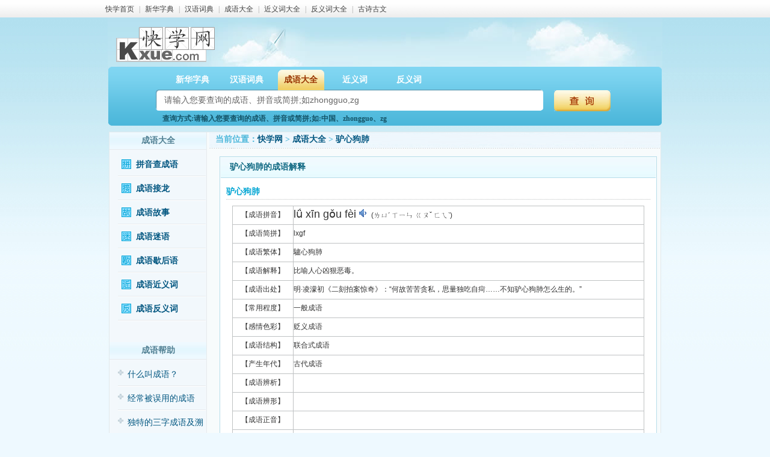

--- FILE ---
content_type: text/html; charset=gb2312
request_url: http://chengyu.kxue.com/cy/lvxingoufei2.html
body_size: 3769
content:
<!DOCTYPE html PUBLIC "-//W3C//DTD XHTML 1.0 Transitional//EN" "http://www.w3.org/TR/xhtml1/DTD/xhtml1-transitional.dtd">
<html xmlns="http://www.w3.org/1999/xhtml">
<head>
<meta http-equiv="Content-Type" content="text/html; charset=gbk" />
<title>驴心狗肺的成语解释|意思_成语大全_快学网</title>
<meta name="keywords" content="驴心狗肺,成语解释"/>
<meta http-equiv="description" content="驴心狗肺的成语解释,驴心狗肺的意思" />
<meta name="mobile-agent" content="format=[wml|xhtml|html5]; url=http://chengyu.kxue.com/m/cy/lvxingoufei2.html" />
<link rel="alternate" media="only screen and(max-width: 640px)" href="http://chengyu.kxue.com/m/cy/lvxingoufei2.html" />
<link rel="stylesheet" type="text/css" href="http://www.kxue.com/css/all.css" />
<script type="text/javascript" src="http://www.kxue.com/js/zidian.js"></script>
</head>
<body>
<!--
<script async src="https://pagead2.googlesyndication.com/pagead/js/adsbygoogle.js?client=ca-pub-2803462541247190" crossorigin="anonymous"></script>
-->
<div align="center">
<div class="top"><div class="left">
<a href="https://www.kxue.com/" target="_self">快学首页</a> | 
<a href="https://zidian.kxue.com/" target="_self">新华字典</a> | 
<a href="https://cidian.kxue.com/" target="_self">汉语词典</a> | 
<a href="https://chengyu.kxue.com/" target="_self">成语大全</a> | 
<a href="https://jyc.kxue.com/" target="_self">近义词大全</a> | 
<a href="https://fyc.kxue.com/" target="_self">反义词大全</a>  | 
<a href="https://www.kxue.com/gushi/" target="_self">古诗古文</a> 
</div></div>
<!--top over-->
<div class="banner txtl">
	<span class="logo left"><a href="https://www.kxue.com/"><img src="http://www.kxue.com/images/logo.gif" alt="快学网" title="快学网-快乐学习好帮手!" /></a></span>
	<div class="top_ad_html"></div>
</div>
<!--search:start-->
<div class="check">
  <div class="checkl left"></div>
	<div class="checkc left">
		<div class="select">
		 <ul>
			 <li class="on" id="menunew_1" onclick="changeMenu(1)"><a>新华字典</a></li>
			 <li id="menunew_2" onclick="changeMenu(2)"><a>汉语词典</a></li>
			 <li id="menunew_3" onclick="changeMenu(3)"><a>成语大全</a></li>
			 <li id="menunew_4" onclick="changeMenu(4)"><a>近义词</a></li>
			 <li id="menunew_5" onclick="changeMenu(5)"><a>反义词</a></li>
		 </ul>	
		</div>
		<div class="check_count" id="searchform1">
			<form  name="form1" id="form1" method="GET" action="https://zidian.kxue.com/plus/search.php" onsubmit="return common_search();" target="_self">
			<input type="hidden" id="searchchannel" name="searchchannel" value="1" />
			<input type="hidden" name="type" value="view" />
			<div id="contxin_1"><div  class="checkbo"><input id="title" name="title" type="text" value="" onclick="if(this.value==curtips){this.value='';}" onblur="if(this.value=='') {this.value=curtips;}"   onfocus="if(this.value==curtips){this.value='';}" size="100" maxlength="40" class="sel" /></div></div>
			<div  class="imgboutton"><input type="image" src="http://www.kxue.com/images/bgbutton.jpg"/></div>  
			<div class="searchtype" id="searchtype_1"></div>
			
			</form>	  
		</div>
	</div>
	<div class="checkr right"></div>
	<div class="clear"></div>
</div>
<!--end:search-->
<!--
<div align="center" style="margin-top:5px;">
<script type="text/javascript" src="http://jsa1.kxue.com/podavmdcuj.js"></script>
</div>
-->
<div style="height:0px;width:0px;z-index:9;position:absolute;"><script type="text/javascript">swfobj('asound','/pinyin/sound.swf',0,0);</script></div>
<div class="listmain">
	<div class="listleft left">
	<div class="listtop"><strong>成语大全</strong></div>
	<div class="listlbottom menu">
	<ul>
		<li id="menu_pinyin"><a href="/pinyin.html" target="_self">拼音查成语</a></li>
		<li id="menu_jielong"><a href="/jielong.html" target="_self">成语接龙</a></li>
		<li id="menu_gushi"><a href="/list/gushi.html" target="_self">成语故事</a></li>
		<li id="menu_miyu"><a href="/list/miyu.html" target="_self">成语迷语</a></li>
		<li id="menu_xiehouyu"><a href="/list/xiehouyu.html" target="_self">成语歇后语</a></li>
		<li id="menu_jinyici"><a href="/list/jinyici.html" target="_self">成语近义词</a></li>
		<li id="menu_fanyici"><a href="/list/fanyici.html" target="_self">成语反义词</a></li>
	</ul>
	</div>
	<div class="listtop"><strong>成语帮助</strong></div>
	<div class="listlbottom help">
		<ul>
		<li><a href="http://chengyu.kxue.com/help/577573.html">什么叫成语？</a></li>
<li><a href="http://chengyu.kxue.com/help/510879.html">经常被误用的成语</a></li>
<li><a href="http://chengyu.kxue.com/help/510878.html">独特的三字成语及溯源</a></li>
<li><a href="http://chengyu.kxue.com/help/510877.html">见识成语中的“三”与“五”</a></li>
<li><a href="http://chengyu.kxue.com/help/510851.html">有关夫妻生活中的成语应用（搞笑</a></li>
<li><a href="http://chengyu.kxue.com/help/510850.html">成语“三字经”</a></li>
<li><a href="http://chengyu.kxue.com/help/510849.html">有关天文的成语</a></li>
<li><a href="http://chengyu.kxue.com/help/510847.html">常用新成语精编124条（三）</a></li>
<li><a href="http://chengyu.kxue.com/help/510848.html">常用新成语精编124条（四）</a></li>
<li><a href="http://chengyu.kxue.com/help/510845.html">常用新成语精编124条（一）</a></li>

		</ul>
	</div>
</div>
<script type="text/javascript">
var curi = self.location.href;var exttype='';
if(curi.indexOf('/list/xiehouyu')!=-1){
	exttype = 'xiehouyu';
}else if(curi.indexOf('/list/gushi')!=-1){
	exttype = 'gushi';
}else if(curi.indexOf('/list/fanyici')!=-1){
	exttype = 'fanyici';
}else if(curi.indexOf('/list/jinyici')!=-1){
	exttype = 'jinyici';
}else if(curi.indexOf('/jielong')!=-1){
	exttype = 'jielong';
}else if(curi.indexOf('/list/miyu')!=-1){
	exttype = 'miyu';
}else if(curi.indexOf('/pinyin')!=-1){
	exttype = 'pinyin';
}
if(exttype!='')document.getElementById('menu_'+exttype).className='on';
</script>
	<div class="listright right">
		<div class="listritop"><h1>当前位置：<a href="http://www.kxue.com/">快学网</a> > <a href="/">成语大全</a> > <a>驴心狗肺</a></h1></div>
		<!--新华字典解释:start-->
		<div class="all">
			<div class="all_title">驴心狗肺的成语解释</div>
			<div class="content" id="zicontent1">
				<div class="jsitem">
					<div class="title"><b>驴心狗肺</b></div>
					<div class="content">
					<table width="100%" cellpadding="3" cellspacing="1" bgcolor="#BFC2C3">
					  <tr>
						<td height="30" width="100" align="center" bgcolor="#FFFFFF">【成语拼音】</td>
						<td bgcolor="#FFFFFF" style="font-size:18px;">lǘ xīn gǒu fèi <a class="icon_sound" onclick="asplay('lv2 xin1 gou3 fei4')" title="点击播放"></a> <font style="font-size:12px;">(ㄌㄩˊ ㄒㄧㄣ ㄍㄡˇ ㄈㄟˋ)</font></td>
					  </tr>
					  <tr>
						<td height="30" width="100" align="center" bgcolor="#FFFFFF">【成语简拼】</td>
						<td bgcolor="#FFFFFF">lxgf</td>
					  </tr>
					  <tr>
						<td height="30" width="100" align="center" bgcolor="#FFFFFF">【成语繁体】</td>
						<td bgcolor="#FFFFFF">驢心狗肺</td>
					  </tr>
					  <tr>
						<td height="30" width="100" align="center" bgcolor="#FFFFFF">【成语解释】</td>
						<td bgcolor="#FFFFFF">比喻人心凶狠恶毒。</td>
					  </tr>
					  <tr>
						<td height="30" width="100" align="center" bgcolor="#FFFFFF">【成语出处】</td>
						<td bgcolor="#FFFFFF">明·凌濛初《二刻拍案惊奇》：“何故苦苦贪私，思量独吃自疴……不知驴心狗肺怎么生的。”</td>
					  </tr>
					  <tr>
						<td height="30" width="100" align="center" bgcolor="#FFFFFF">【常用程度】</td>
						<td bgcolor="#FFFFFF">一般成语</td>
					  </tr>
					  <tr>
						<td height="30" width="100" align="center" bgcolor="#FFFFFF">【感情色彩】</td>
						<td bgcolor="#FFFFFF">贬义成语</td>
					  </tr>
					  <tr>
						<td height="30" width="100" align="center" bgcolor="#FFFFFF">【成语结构】</td>
						<td bgcolor="#FFFFFF">联合式成语</td>
					  </tr>
					  <tr>
						<td height="30" width="100" align="center" bgcolor="#FFFFFF">【产生年代】</td>
						<td bgcolor="#FFFFFF">古代成语</td>
					  </tr>
					  <tr>
						<td height="30" width="100" align="center" bgcolor="#FFFFFF">【成语辨析】</td>
						<td bgcolor="#FFFFFF"></td>
					  </tr>
					  <tr>
						<td height="30" width="100" align="center" bgcolor="#FFFFFF">【成语辨形】</td>
						<td bgcolor="#FFFFFF"></td>
					  </tr>
					  <tr>
						<td height="30" width="100" align="center" bgcolor="#FFFFFF">【成语正音】</td>
						<td bgcolor="#FFFFFF"></td>
					  </tr>
					  <tr>
						<td height="30" width="100" align="center" bgcolor="#FFFFFF">【英语翻译】</td>
						<td bgcolor="#FFFFFF">cruel and unscrupulous</td>
					  </tr>
					  <tr>
						<td height="30" width="100" align="center" bgcolor="#FFFFFF">【日语翻译】</td>
						<td bgcolor="#FFFFFF"></td>
					  </tr>
					  <tr>
						<td height="30" width="100" align="center" bgcolor="#FFFFFF">【俄语翻译】</td>
						<td bgcolor="#FFFFFF"></td>
					  </tr>
					  <tr>
						<td height="30" width="100" align="center" bgcolor="#FFFFFF">【更多翻译】</td>
						<td bgcolor="#FFFFFF"></td>
					  </tr>
					  <tr>
						<td height="30" width="100" align="center" bgcolor="#FFFFFF">【歇 后 语】</td>
						<td bgcolor="#FFFFFF"></td>
					  </tr>
					  <tr>
						<td height="30" width="100" align="center" bgcolor="#FFFFFF">【成语谜语】</td>
						<td bgcolor="#FFFFFF"></td>
					  </tr>
					  <tr>
						<td height="30" width="100" align="center" bgcolor="#FFFFFF">【成语故事】</td>
						<td bgcolor="#FFFFFF"></td>
					  </tr>
					  
					  <tr>
						<td height="30" width="100" align="center" bgcolor="#FFFFFF">【成语例句】</td>
						<td bgcolor="#FFFFFF"></td>
					  </tr>
					  <tr>
						<td height="30" width="100" align="center" bgcolor="#FFFFFF">【成语用法】</td>
						<td bgcolor="#FFFFFF">作宾语、定语；指人的心肠</td>
					  </tr>
					  <tr>
						<td height="30" width="100" align="center" bgcolor="#FFFFFF">【近 义 词】</td>
						<td bgcolor="#FFFFFF"><a href="http://chengyu.kxue.com/cy/langxingoufei2.html">狼心狗肺</a> </td>
					  </tr>
					  <tr>
						<td height="30" width="100" align="center" bgcolor="#FFFFFF">【反 义 词】</td>
						<td bgcolor="#FFFFFF"></td>
					  </tr>
					</table>
					</div>
				</div>
				<div class="jsitem">
					<div class="title"><b title="驴心狗肺相关成语">相关成语</b></div>
					<div class="content">

					</div>
				</div>
				<div class="jsitem">
					<div class="title"><b title="驴心狗肺相关成语接龙">成语接龙</b></div>
					<div class="content">

					</div>
				</div>
				
			</div>
		</div>
		<!--新华字典解释:end-->
	</div>
	<div class="clear"></div>
</div>
<div id="index_ad" align="center"></div>
<!--最近查询:start-->
<div class="showweb" id="showweb_1">
	<a style="color:#AD3B00; cursor: default; text-decoration:none">&nbsp;最近查询：</a> 
</div>
<!--最近查询:end-->
<!--版权信息:start-->
<div class="copyright">
	<div class="copyrightl left"></div>
	<div class="copyrightc left">
		<div class="copyright_left"><img src="http://www.kxue.com/images/logo2.gif" /></div>
		<div class="copyright_right">
		<ul>
			<li>CopyRight 2009-2012, www.kxue.com, Inc. All Rights Reserved&nbsp;<a href="https://beian.miit.gov.cn/">粤ICP备10088546号</a>.</li>
			<li>免责声明：本网站部分内容来自书籍或网络,版权归原作者所有; 如有侵权,请告知我们将删除。</li>
			<li><img src="http://www.kxue.com/images/email.gif" border="1" /> <a target="_blank" href="http://www.beian.gov.cn/portal/registerSystemInfo?recordcode=44010602004945" ><img src="https://www.beian.gov.cn/img/ghs.png"/>粤公网安备 44010602004945</a></li>
		</ul>
		</div>
	</div>
	<div class="copyrightr right"></div>
</div>
<!--版权信息:end-->
</div>
<script charset="gbk" src="http://zidian.kxue.com/js/suggest.js"></script>


<div style="display:none">
<script>
var _hmt = _hmt || [];
(function() {
  var hm = document.createElement("script");
  hm.src = "//hm.baidu.com/hm.js?a852cf951acb5ab555bcf768173f1bfc";
  var s = document.getElementsByTagName("script")[0]; 
  s.parentNode.insertBefore(hm, s);
})();
</script>
</div>
</body>
</html>